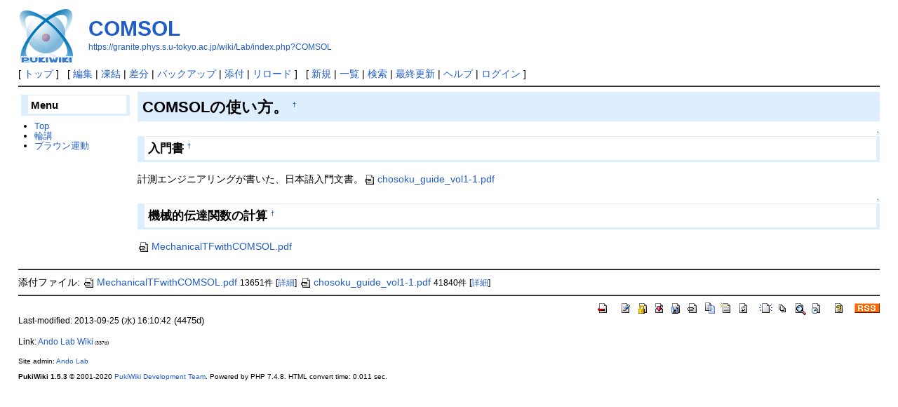

--- FILE ---
content_type: text/html; charset=UTF-8
request_url: https://granite.phys.s.u-tokyo.ac.jp/wiki/Lab/index.php?COMSOL
body_size: 2359
content:
<!DOCTYPE html>
<html lang="ja">
<head>
 <meta http-equiv="Content-Type" content="text/html; charset=UTF-8" />
 <meta name="viewport" content="width=device-width, initial-scale=1.0" />

 <title>COMSOL - Ando Lab Wiki</title>

 <link rel="SHORTCUT ICON" href="" />
 <link rel="stylesheet" type="text/css" href="skin/pukiwiki.css" />
 <link rel="alternate" type="application/rss+xml" title="RSS" href="index.php?cmd=rss" /> <script type="text/javascript" src="skin/main.js" defer></script>
 <script type="text/javascript" src="skin/search2.js" defer></script>

</head>
<body>
<div id="pukiwiki-site-properties" style="display:none;">
<input type="hidden" class="site-props" value="{&quot;is_utf8&quot;:true,&quot;json_enabled&quot;:true,&quot;show_passage&quot;:true,&quot;base_uri_pathname&quot;:&quot;/wiki/Lab/index.php&quot;,&quot;base_uri_absolute&quot;:&quot;https://granite.phys.s.u-tokyo.ac.jp/wiki/Lab/index.php&quot;}" />
<input type="hidden" class="plugin-name" value="read" />
<input type="hidden" class="page-name" value="COMSOL" />
<input type="hidden" class="page-in-edit" value="false" />
<input type="hidden" class="ticketlink-def" value="[]" />



<input type="hidden" class="topicpath-links" value="[]" />
</div><div id="header">
 <a href="index.php"><img id="logo" src="image/pukiwiki.png" width="80" height="80" alt="[PukiWiki]" title="[PukiWiki]" /></a>

 <h1 class="title"><a href="index.php?plugin=related&amp;page=COMSOL">COMSOL</a> </h1>

    <a href="https://granite.phys.s.u-tokyo.ac.jp/wiki/Lab/index.php?COMSOL"><span class="small">https://granite.phys.s.u-tokyo.ac.jp/wiki/Lab/index.php?COMSOL</span></a>
 
</div>

<div id="navigator">
 [ <a href="index.php" >トップ</a> ] &nbsp;

 [
 	<a href="index.php?cmd=edit&amp;page=COMSOL" >編集</a> |
			<a href="index.php?cmd=freeze&amp;page=COMSOL" >凍結</a> |
	  <a href="index.php?cmd=diff&amp;page=COMSOL" >差分</a> 	| <a href="index.php?cmd=backup&amp;page=COMSOL" >バックアップ</a>  	| <a href="index.php?plugin=attach&amp;pcmd=upload&amp;page=COMSOL" >添付</a>  | <a href="index.php?COMSOL" >リロード</a> ] &nbsp;

 [
 	<a href="index.php?plugin=newpage&amp;refer=COMSOL" >新規</a> |
    <a href="index.php?cmd=list" >一覧</a>  | <a href="index.php?cmd=search" >検索</a> | <a href="index.php?RecentChanges" >最終更新</a> | <a href="index.php?Help" >ヘルプ</a>  | <a href="index.php?plugin=loginform&amp;pcmd=login&amp;page=COMSOL" >ログイン</a>   ]
</div>

<hr class="full_hr" />
<div id="contents">
 <div id="body"><h2 id="content_1_0">COMSOLの使い方。  <a class="anchor_super" id="zf6999d7" href="index.php?COMSOL#zf6999d7" title="zf6999d7" style="user-select:none;">&dagger;</a></h2>

<div class="jumpmenu"><a href="#navigator">&uarr;</a></div><h3 id="content_1_1">入門書  <a class="anchor_super" id="o7a76a90" href="index.php?COMSOL#o7a76a90" title="o7a76a90" style="user-select:none;">&dagger;</a></h3>
<p>計測エンジニアリングが書いた、日本語入門文書。<a href="index.php?plugin=attach&amp;refer=COMSOL&amp;openfile=chosoku_guide_vol1-1.pdf" title="2013/09/25 16:09:24 3103.2KB"><img src="image/file.png" width="20" height="20" alt="file" style="border-width:0" />chosoku_guide_vol1-1.pdf</a></p>

<div class="jumpmenu"><a href="#navigator">&uarr;</a></div><h3 id="content_1_2">機械的伝達関数の計算  <a class="anchor_super" id="i9f81986" href="index.php?COMSOL#i9f81986" title="i9f81986" style="user-select:none;">&dagger;</a></h3>
<p><a href="index.php?plugin=attach&amp;refer=COMSOL&amp;openfile=MechanicalTFwithCOMSOL.pdf" title="2013/09/25 16:09:46 351.3KB"><img src="image/file.png" width="20" height="20" alt="file" style="border-width:0" />MechanicalTFwithCOMSOL.pdf</a></p>
</div>
 <div id="menubar"><h3 id="content_2_0">Menu</h3>
<ul class="list1 list-indent1"><li><a href="index.php?Ando+Lab+Wiki" title="Ando Lab Wiki" class="link_page_passage" data-mtime="2025-01-23T16:11:12+09:00">Top</a></li>
<li><a href="index.php?Rinko" title="Rinko" class="link_page_passage" data-mtime="2024-01-22T18:14:51+09:00">輪講</a></li>
<li><a href="index.php?Brown" title="Brown" class="link_page_passage" data-mtime="2025-08-25T19:54:52+09:00">ブラウン運動</a></li></ul>
</div>
</div>


<div id="attach">
<hr class="full_hr" />添付ファイル: <a href="index.php?plugin=attach&amp;pcmd=open&amp;file=MechanicalTFwithCOMSOL.pdf&amp;refer=COMSOL" title="2013/09/25 16:09:46 351.3KB"><img src="image/file.png" width="20" height="20" alt="file" style="border-width:0" />MechanicalTFwithCOMSOL.pdf</a> <span class="small">13651件</span>
<span class="small">[<a href="index.php?plugin=attach&amp;pcmd=info&amp;file=MechanicalTFwithCOMSOL.pdf&amp;refer=COMSOL" title="添付ファイルの情報">詳細</a>]</span>
 <a href="index.php?plugin=attach&amp;pcmd=open&amp;file=chosoku_guide_vol1-1.pdf&amp;refer=COMSOL" title="2013/09/25 16:09:24 3103.2KB"><img src="image/file.png" width="20" height="20" alt="file" style="border-width:0" />chosoku_guide_vol1-1.pdf</a> <span class="small">41840件</span>
<span class="small">[<a href="index.php?plugin=attach&amp;pcmd=info&amp;file=chosoku_guide_vol1-1.pdf&amp;refer=COMSOL" title="添付ファイルの情報">詳細</a>]</span>
 
</div>

<hr class="full_hr" />
<!-- Toolbar -->
<div id="toolbar">
 <a href="index.php"><img src="image/top.png" width="20" height="20" alt="トップ" title="トップ" /></a>
 &nbsp;
 	<a href="index.php?cmd=edit&amp;page=COMSOL"><img src="image/edit.png" width="20" height="20" alt="編集" title="編集" /></a>			<a href="index.php?cmd=freeze&amp;page=COMSOL"><img src="image/freeze.png" width="20" height="20" alt="凍結" title="凍結" /></a>	  <a href="index.php?cmd=diff&amp;page=COMSOL"><img src="image/diff.png" width="20" height="20" alt="差分" title="差分" /></a>	<a href="index.php?cmd=backup&amp;page=COMSOL"><img src="image/backup.png" width="20" height="20" alt="バックアップ" title="バックアップ" /></a>			<a href="index.php?plugin=attach&amp;pcmd=upload&amp;page=COMSOL"><img src="image/file.png" width="20" height="20" alt="添付" title="添付" /></a>		<a href="index.php?plugin=template&amp;refer=COMSOL"><img src="image/copy.png" width="20" height="20" alt="複製" title="複製" /></a>	<a href="index.php?plugin=rename&amp;refer=COMSOL"><img src="image/rename.png" width="20" height="20" alt="名前変更" title="名前変更" /></a> <a href="index.php?COMSOL"><img src="image/reload.png" width="20" height="20" alt="リロード" title="リロード" /></a> &nbsp;
	<a href="index.php?plugin=newpage&amp;refer=COMSOL"><img src="image/new.png" width="20" height="20" alt="新規" title="新規" /></a> <a href="index.php?cmd=list"><img src="image/list.png" width="20" height="20" alt="一覧" title="一覧" /></a> <a href="index.php?cmd=search"><img src="image/search.png" width="20" height="20" alt="検索" title="検索" /></a> <a href="index.php?RecentChanges"><img src="image/recentchanges.png" width="20" height="20" alt="最終更新" title="最終更新" /></a> &nbsp; <a href="index.php?Help"><img src="image/help.png" width="20" height="20" alt="ヘルプ" title="ヘルプ" /></a> &nbsp; <a href="index.php?cmd=rss&amp;ver=1.0"><img src="image/rss.png" width="36" height="14" alt="最終更新のRSS" title="最終更新のRSS" /></a></div>

<div id="lastmodified">Last-modified: 2013-09-25 (水) 16:10:42<span class="page_passage" data-mtime="2013-09-25T16:10:42+09:00"></span></div>

<div id="related">Link: <a href="index.php">Ando Lab Wiki</a><span class="page_passage" data-mtime="2025-01-23T16:11:12+09:00"></span></div>

<div id="footer">
 Site admin: <a href="http://granite.phys.s.u-tokyo.ac.jp/">Ando Lab</a>
 <p>
 <strong>PukiWiki 1.5.3</strong> &copy; 2001-2020 <a href="https://pukiwiki.osdn.jp/">PukiWiki Development Team</a>.
 Powered by PHP 7.4.8. HTML convert time: 0.011 sec.
 </p>
</div>
</body>
</html>
